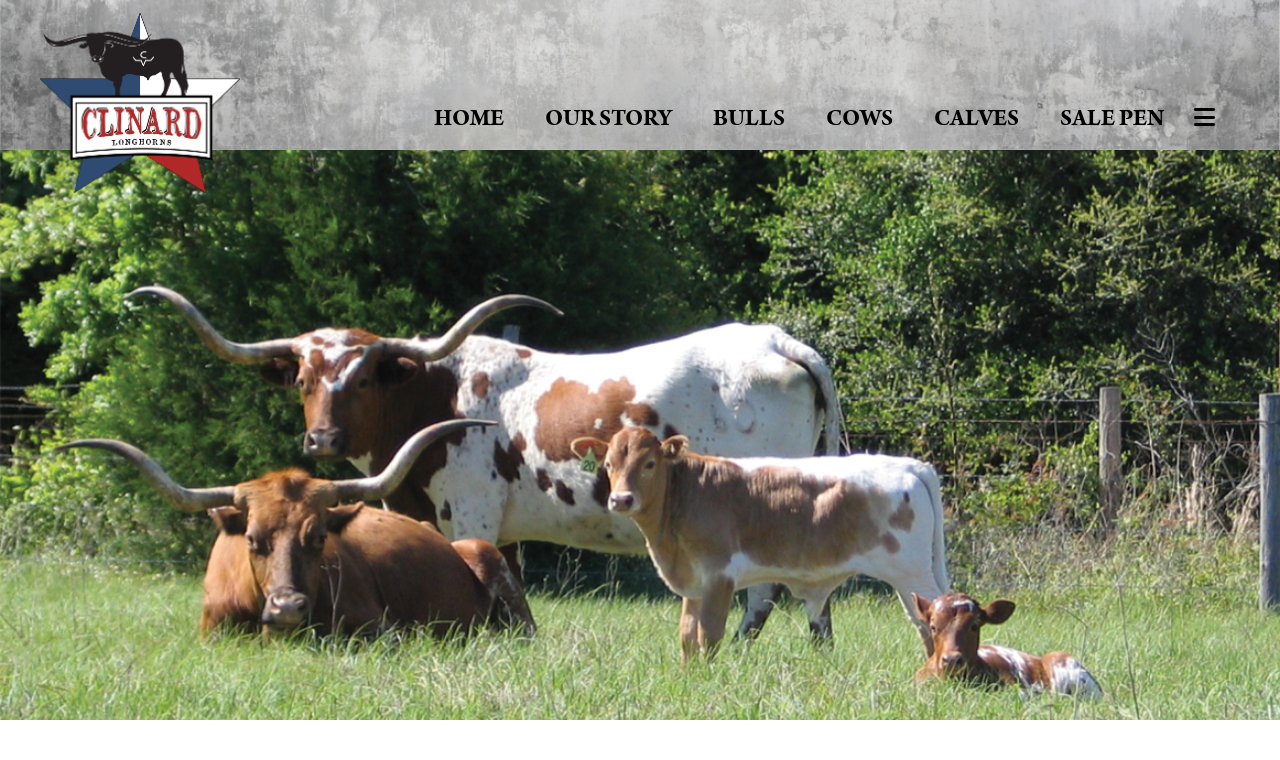

--- FILE ---
content_type: text/html; charset=utf-8
request_url: http://www.clinardlonghorns.com/Home
body_size: 21344
content:

<!DOCTYPE html>
<html>
<head id="Head1"><title>
	Clinard Longhorns in Caldwell, Texas raises Registered Texas Longhorns
</title><meta name="Keywords" content="Clinard Longhorns, texas longhorns, longhorn cows, longhorn heifers, cattle for sale, longhorns for sale, texas longhorns, texas, dallas, fort worth, austin, " /><meta name="Description" content="Clinard Longhorns is a partnership between Lonnie and Glenn Clinard, although we may have two different brands, all cattle are registered and marketed under the Clinard Longhorns name." /><meta name="copyright" content="2025&amp;nbsp;Clinard Longhorns" /><meta name="msvalidate.01" content="10AEC6DFD0F450EFBED6288FCA9D0301" />
        <meta name="viewport" content="width=device-width, initial-scale=1.0" />
    <style id="StylePlaceholder" type="text/css">
        </style><link href="/css/bootstrap.min.css" rel="stylesheet" /><link href="/font-awesome-4.7.0/css/font-awesome.min.css" rel="stylesheet" /><link rel="stylesheet" type="text/css" href="/javascript/magnific-popup/magnific-popup.css?v=1172017" />
    <script src="/javascript/HH_JScript.js" type="text/javascript"></script>
    <script src="/javascript/jquery-1.12.4.min.js" type="text/javascript"></script>
    <script src="/javascript/bootstrap.min.js" type="text/javascript"></script>    
    <script type="text/javascript" src='https://www.google.com/recaptcha/api.js'></script>

<link href="/Telerik.Web.UI.WebResource.axd?d=PMrIT5dOWaVYIcpFWUE4nM7uSL-evdKDcWDBRtdMmWKyhC_VmyOTM6RcCfxBLja5ORp1ecehI88FlTttEUegrlZIUmsWvMusFOwptMuEJWs-d42_Nk8v9Ha7DSp4chO10&amp;t=638840874637275692&amp;compress=1&amp;_TSM_CombinedScripts_=%3b%3bTelerik.Web.UI%2c+Version%3d2025.1.416.462%2c+Culture%3dneutral%2c+PublicKeyToken%3d121fae78165ba3d4%3aen-US%3aced1f735-5c2a-4218-bd68-1813924fe936%3a1e75e40c%3ad7e35272%3a505983de%3aa957bcf1" type="text/css" rel="stylesheet" /><link id="phResponsiveWebsiteCSS" rel="stylesheet" type="text/css" href="css/responsive.css?638929942655171721" /><link id="hostdefault" rel="stylesheet" type="text/css" href="/Sites/0/default.css?637479354207077143" /><link id="skindefault" rel="stylesheet" type="text/css" href="/Sites/454/Skins/skin.css?638690250560608876" /><link id="ContainerCSSpagemodule_467915" rel="stylesheet" type="text/css" href="/sites/0/containers/default.css" /><link rel="icon" href="/Sites/454/image/fav.png" /><link rel="apple-touch-icon" href="/Sites/454/image/fav.png" /><link rel="icon" href="/Sites/454/image/fav.png" /></head>
<body id="Body">
    <noscript>
        Your browser does not have javascript/scripting enabled. To proceed, you must enable
        javascript/scripting.
    </noscript>
    <form name="form1" method="post" action="http://www.clinardlonghorns.com/Home" id="form1" enctype="multipart/form-data" style="height: 100%;">
<div>
<input type="hidden" name="ScriptManager1_TSM" id="ScriptManager1_TSM" value="" />
<input type="hidden" name="StyleSheetManager1_TSSM" id="StyleSheetManager1_TSSM" value="" />
<input type="hidden" name="__EVENTTARGET" id="__EVENTTARGET" value="" />
<input type="hidden" name="__EVENTARGUMENT" id="__EVENTARGUMENT" value="" />
<input type="hidden" name="__VIEWSTATE" id="__VIEWSTATE" value="2Z4UDKENtetoYJjmmkZUrkYVnHziBy4WCM3lJGs4gybXkQSFlsyPb3ZBixnZpI/rPBCpmJV39gW7FCnYgerruqhE3mFWnJcKFp/nlSX0G3cwcevzzYaGOt15RpqlZ/rR49uzGsYbvmLaLTDEFfZWPLdL92Pdu4fEcmQHYPDAPND/C1GxnuZPWfR66bm7WMkEZoT1QW5mp7tYKDnzrMeBlCkKOwJ6WLPY4pZ1mYAtSS7ufZEizwnKpYjht29BcUisYciLB6bvSVaAnXD1nmNpsHJEwNdxrhvxYTBvyCfEZyPRueEJRkLQioT7gGL4/[base64]/o/WqRb2kjasY2UfkeQsKiaBg6qxFWN24wEHFfEE/onfJzXLwXCMhR6tJr6THe4/hxvCYwV5fZ6eaF2mmmS4r5bx1ETEEHZtlS6xqbU2zNJ5wNIIplCoRJ0FtMMA/XOgzIon0kugI1RECovUWzSIYh0Mvt4H9JeLsOVsU08U7z3ADlhRqRYvw7YGjvHPRp/ABw7Q1ENG39toLUjWTq7bpwr+q8kaTs2/oCOfrUPIMko1ItsMW7IESrK02Fj8QMkSTDSt67UhteHCv5gJOgl5ZsRHScXu7UFjJi8ikjc7GbhzGLphjt9QJlQYUvLlp93yaESpJU+dQW3MYvfcGWr0Drzklp1WKibhe9L8YghTnjGOKIF6/qWnahBnqZIIzin2zxo5eH9o5GfYsDrTnCc1miNw/Yz8fwVJHy73SfjW1HIyOqKOL+SaEL9mwbycdi4ICYFFD33NCre99prmssTsJtKbzAia53ytEJEzghT99y89rVsKFH0hL20hQzpwlh6e1NvqbYNToWWdDKiO701ABMqy/KsD3K3I+455evTXHFw9sMaE2qfMUwtuY+oh+2/K1mQEUeq6pBz+3QAXcT7aW+FdpZNRMmN+y5j7HGdnU0pIY63Qt1oxDOc2zRd4pwvmNE6G1/aqpQEw65Xbf58XQW+ptRhKsjvhyWpSC2ZJTvgCYfBmFNj26f4QyrAdIo0NNrWcF2Lhm21UC0sfSnMQYDc63UJsub1hjqXNPZMvVS7SXugG6vNr4wlV7OZT61t8/pKI4dJGvtZCUXrWPdzCQqz89LiGqinflvWMyMhyXNkddEEkE26KpXqyn5giFo+cBNNd0QnucHOpL6BI/r2m2vXXdIUFbfQQNdbIWHAmvmniOM5AjC5OHPmzx5S+99De5D1xQQ/gIklkg4nszGoyQcYVYo9sf1LBC7HctXx616ATIzd6JzLPtIiJI4JAdOWjGmj5BH7VEdSjHknEDygqHdCQJ8YTlF9dEdLjm8y+n/Mw/RprSqUfMo1e/MJPNPr7Dr/fHnLl4UrzXBZhI9bXz9D5z5nb8MESBCcISun0ywQB1GCZNYDLej+08CgpMxIXinCUIgJmF5nqBc2CrXPcQvgl1NoLuBroQ==" />
</div>

<script type="text/javascript">
//<![CDATA[
var theForm = document.forms['form1'];
if (!theForm) {
    theForm = document.form1;
}
function __doPostBack(eventTarget, eventArgument) {
    if (!theForm.onsubmit || (theForm.onsubmit() != false)) {
        theForm.__EVENTTARGET.value = eventTarget;
        theForm.__EVENTARGUMENT.value = eventArgument;
        theForm.submit();
    }
}
//]]>
</script>


<script src="/WebResource.axd?d=pynGkmcFUV13He1Qd6_TZNZr42xUqmA1cu5uT6JWy71MV02kNwuLGL617JfsWitqyEH-aZNltMZEefcYkF3E3w2&amp;t=638901356248157332" type="text/javascript"></script>


<script src="/Telerik.Web.UI.WebResource.axd?_TSM_HiddenField_=ScriptManager1_TSM&amp;compress=1&amp;_TSM_CombinedScripts_=%3b%3bAjaxControlToolkit%2c+Version%3d4.1.50401.0%2c+Culture%3dneutral%2c+PublicKeyToken%3d28f01b0e84b6d53e%3aen-US%3a5da0a7c3-4bf6-4d4c-b5d5-f0137ca3a302%3aea597d4b%3ab25378d2%3bTelerik.Web.UI%2c+Version%3d2025.1.416.462%2c+Culture%3dneutral%2c+PublicKeyToken%3d121fae78165ba3d4%3aen-US%3aced1f735-5c2a-4218-bd68-1813924fe936%3a16e4e7cd%3a33715776%3af7645509%3a24ee1bba%3ac128760b%3a1e771326%3a88144a7a%3a8c2d243e" type="text/javascript"></script>
<div>

	<input type="hidden" name="__VIEWSTATEGENERATOR" id="__VIEWSTATEGENERATOR" value="CA0B0334" />
</div>
        <script type="text/javascript">
//<![CDATA[
Sys.WebForms.PageRequestManager._initialize('ScriptManager1', 'form1', [], [], [], 90, '');
//]]>
</script>

        
        <div>
            
    
<link href="https://use.fontawesome.com/releases/v6.4.2/css/all.css" rel="stylesheet">
<link rel="stylesheet" href="https://use.typekit.net/cvq8hoj.css">
    
<div id="amsweb_skinPageLayout" class="t-container t-container-fluid">
	<div class="t-container-inner">
		<header>
			<div class="t-row page-navigation">
				<div class="nav-container">
					
                                <nav class="navbar navbar-default adminHide">
                                    <a class="navbar-brand adminHide logo" href="/">
                                        <img src="/Sites/454/Skins/images/logo.png" alt="Clinard Longhorns" height="57" width="200">
                                    </a>
                                    
<div class="radmenu-responsive">
<div id="amsweb_RADMENU1_radNavigation" class="RadNavigation RadNavigation_Default" style="height:30px;">
						<!-- 2025.1.416.462 --><div class="rnvRootGroupWrapper">
							<ul class="rnvRootGroup rnvGroup">
								<li class="rnvItem rnvFirst"><a class="rnvRootLink rnvLink" title="Home" href="/Default.aspx?action=home"><span class="rnvText">Home</span></a></li><li class="rnvItem"><a class="rnvRootLink rnvLink" title="Our Story" href="/Our-Story"><span class="rnvText">Our Story</span></a></li><li class="rnvItem"><a class="rnvRootLink rnvLink" title="Bulls" href="/Bulls"><span class="rnvText">Bulls</span></a></li><li class="rnvItem"><a class="rnvRootLink rnvLink" title="Cows" href="/Cows"><span class="rnvText">Cows</span></a></li><li class="rnvItem"><a class="rnvRootLink rnvLink" title="Calves " href="/Calves"><span class="rnvText">Calves </span></a></li><li class="rnvItem"><a class="rnvRootLink rnvLink" title="Sale Pen" href="/sale-pen"><span class="rnvText">Sale Pen</span></a></li><li class="rnvItem rnvLast"><a class="rnvRootLink rnvLink" title="Contact" href="/Contact"><span class="rnvText">Contact</span></a></li>
							</ul>
						</div><div class="rnvHiddenGroups">
							
						</div><input id="amsweb_RADMENU1_radNavigation_ClientState" name="amsweb_RADMENU1_radNavigation_ClientState" type="hidden" />
					</div>
</div>

                                </nav>
                            
				</div>
			</div>
		</header><div class="t-row banner adminHide">

		</div><div class="t-row icon-bg">
			<div class="icon-container icon-content">
				<div class="t-col t-col-12">
					<div class="t-col-inner">
						
                    <div id="amsweb_iconPane"><span id="amsweb_Containerpagemodule_467916_ContainerCellpagemodule_467916"><div id="amsweb_Containerpagemodule_467916_PageModulePanelOuterpagemodule_467916" class="PageModulePanelOuter">
							<div id="amsweb_Containerpagemodule_467916_PageModulePanelpagemodule_467916" class="PageModulePanel">
								<div id="amsweb_Containerpagemodule_467916_pagemodule_467916_contentPanel">
									
<span id="amsweb_Containerpagemodule_467916_pagemodule_467916_lblContent"><div class="row">
<div style="text-align: center;" class="col-sm-4"><a href="/bulls"><button class="btn-star" type="button"></button></a>
<h3><a href="/bulls">
BULLS</a></h3>
</div>
<div style="text-align: center;" class="col-sm-4"><a href="/cows"><button class="btn-star" type="button"></button></a>
<h3><a href="/cows">
COWS</a></h3>
</div>
<div style="text-align: center;" class="col-sm-4"><a href="/sale-pen"><button class="btn-star" type="button"></button></a>
<h3><a href="/sale-pen">
SALE PEN</a></h3>
</div>
</div></span>

								</div>

							</div>
						</div></span>
</div>
                
					</div>
				</div>
			</div>
		</div><div class="content-container home-content">
			<div class="t-col t-col-12">
				<div class="t-col-inner">
					
                    <div id="amsweb_contentpane"><span id="amsweb_Containerpagemodule_467915_ContainerCellpagemodule_467915"><div id="amsweb_Containerpagemodule_467915_PageModulePanelOuterpagemodule_467915" class="PageModulePanelOuter">
						<div id="amsweb_Containerpagemodule_467915_PageModulePanelpagemodule_467915" class="PageModulePanel">
							<div id="amsweb_Containerpagemodule_467915_pagemodule_467915_contentPanel">
								
<span id="amsweb_Containerpagemodule_467915_pagemodule_467915_lblContent"><h1 style="text-align: center;">WELCOME TO Clinard Longhorns</h1>
<h4 style="text-align: center;">Located in Beautiful Central Texas</h4>
<p style="text-align: center;">
<br />
Clinard Longhorns is a partnership between Lonnie and Glenn Clinard, although we may have two different brands, all cattle are registered and marketed under the Clinard Longhorns name.  As a father/son partnership we can build our genetics and market our cattle more effectively than running two separate ranches.<br />
<br />
Our goal is to breed Texas Longhorn Cattle that are the &ldquo;complete longhorn&rdquo;, meaning color, horn growth, mothering ability and size are extremely important, but a docile disposition is the single most important trait in our herd.  We want animals that can take care of their self without daily human intervention, but still be a cow that is easily worked and raises a big healthy calf.<br />
<br />
Please look around at our animals and feel free to contact Glenn at 512-661-8058 to discuss any that might be of interest. We look forward to working with new breeders of longhorns, as much as we do established friends in the longhorn industry.<br />
<br />
<a href="/contact"><button class="btn-primary" type="button">Contact Us</button></a>
<br />
<br />
<br />
</p>
<table style="width: 100%;" align="center">
    <tbody>
        <tr>
            <td style="text-align: center; width: 50%;"><a href="http://tlbaa.org/" target="_blank"><img alt="" src="/Sites/454/image/TLBAALogoTransparentBackground.png" style="width: 300px; height: 76px;" /></a></td>
            <td style="text-align: center;"><a href="http://itla.com/" target="_blank"><img alt="" src="/Sites/454/image/ITLALogoTransparentSmall.png" style="width: 300px; height: 168px;" /></a></td>
        </tr>
    </tbody>
</table>
<p style="text-align: center;">
<br />
<span style="border-radius: 2px; text-indent: 20px; width: auto; padding: 0px 4px 0px 0px; text-align: center; font-style: normal; font-variant-ligatures: normal; font-variant-caps: normal; font-weight: bold; font-stretch: normal; font-size: 11px; line-height: 20px; background: url('[data-uri]') 3px 50% / 14px 14px no-repeat scroll #bd081c; position: absolute; opacity: 1; z-index: 8675309; display: none; cursor: pointer; border: medium none; font-family: 'Helvetica Neue', Helvetica, sans-serif; color: #ffffff;">Save</span></p></span>

							</div>

						</div>
					</div></span>
</div>
                
				</div>
			</div>
		</div><div class="t-row bottom adminHide">
			<div class="content-container bottom-content">
				<div class="t-col t-col-4 t-col-xs-12 t-col-sm-12 bottom-left-col">
					<div class="t-col-inner">
						
                    <div itemscope itemtype="http://schema.org/Organization" class="form-group">
                                <div itemprop="name">Glenn, Shannon,<br>Riley & Jaxson Clinard</div>
                        <div itemprop="city, state">Rockdale, TX</div>
                                <a href="tel:5126618058" itemprop="telephone">512.661.8058</a>
                            </div>
                
					</div>
				</div><div class="t-col t-col-4 t-col-xs-12 t-col-sm-12 bottom-middle-col">
					<div class="t-col-inner">
						
                    <a class="bottom-logo adminHide" href="/">
                        <img src="/Sites/454/Skins/images/footer-logo.png" alt="Clinard Longhorns" height="57" width="250">
                    </a>
                            <ul class="middle-social-icon">
                                <a href="mailto:clinardlonghorns@yahoo.com">
                                        <i class="fa fa-envelope" aria-hidden="true"></i>
                                    </a>
                                 <a href="https://www.facebook.com/ClinardLonghorns" target="_blank">
                                        <i class="fab fa-facebook-f"></i>
                                    </a>
                            </ul>
                
					</div>
				</div><div class="t-col t-col-4 t-col-xs-12 t-col-sm-12 bottom-right-col">
					<div class="t-col-inner">
						
                    <div itemscope itemtype="http://schema.org/Organization" class="form-group">
                                <div itemprop="name">Lonnie & Ruby Clinard</div>
                        <div itemprop="city, state">Caldwell, TX</div>
                                <a href="tel:9795679222" itemprop="telephone">979.567.9222</a>
                            </div>
                
					</div>
				</div>
			</div>
		</div><footer class="t-row page-footer adminHide">
			<div class="t-row-wrap page-bottom adminHide">
				<div class="footer-container">
					<div class="t-col t-col-4 t-col-xs-12 t-col-sm-12 bottom-left-col">
						<div class="t-col-inner">
							
                        
						</div>
					</div><div class="t-col t-col-4 t-col-xs-12 t-col-sm-12 bottom-middle-col">
						<div class="t-col-inner">
							
                            <div class="page-bottom-links">
                                <ul>
                                    <li>
                                        <a id="amsweb_Privacy1_hypPrivacy" class="SkinObject" href="PrivacyPolicy">Privacy Policy</a>
                                    </li>
                                    <li>
                                        <a id="amsweb_Terms1_hypTerms" class="SkinObject" href="TermsOfUse">Terms Of Use</a>
                                    </li>
                                    <li>
                                        <a id="amsweb_LOGINLINK1_hypLogin" class="SkinObject" href="javascript:popwin(&#39;https://www.hiredhandams.com/admin/default.aspx&#39;,&#39;toolbar=0,directories=0,location=0,status=1,menubar=0,scrollbars=1,menubar=0,titlebar=0,resizable=1&#39;,&#39;&#39;,&#39;&#39;)">Login</a>
                                    </li>
                                </ul>
                                <span id="amsweb_Copyright2_lblDate" class="SkinObject copyright">©2025 Clinard Longhorns</span>
                            </div>
                        
						</div>
					</div><div class="t-col t-col-4 t-col-xs-12 t-col-sm-12 bottom-right-col">
						<div class="t-col-inner">
							
                            <a id="amsweb_HHLOGO1_hypLogo" title="Hired Hand Software" class="HHLogo" href="http://www.hiredhandsoftware.com" style="display:inline-block;height:60px;"><img title="Hired Hand Software" src="images/logoMedium.png" alt="" style="border-width:0px;" /></a>
                        
						</div>
					</div>
				</div>
			</div>
		</footer>
	</div>
</div>


<!-- Global site tag (gtag.js) - Google Analytics -->
<script async src="https://www.googletagmanager.com/gtag/js?id=G-SBX33G104F"></script>
<script>
window.dataLayer = window.dataLayer || [];
function gtag(){dataLayer.push(arguments);}
gtag('js', new Date());

gtag('config', 'G-SBX33G104F');
</script>

    
    

        </div>
    

<script type="text/javascript">
//<![CDATA[
window.__TsmHiddenField = $get('ScriptManager1_TSM');;(function() {
                        function loadHandler() {
                            var hf = $get('StyleSheetManager1_TSSM');
                            if (!hf._RSSM_init) { hf._RSSM_init = true; hf.value = ''; }
                            hf.value += ';Telerik.Web.UI, Version=2025.1.416.462, Culture=neutral, PublicKeyToken=121fae78165ba3d4:en-US:ced1f735-5c2a-4218-bd68-1813924fe936:1e75e40c:d7e35272:505983de:a957bcf1';
                            Sys.Application.remove_load(loadHandler);
                        };
                        Sys.Application.add_load(loadHandler);
                    })();Sys.Application.add_init(function() {
    $create(Telerik.Web.UI.RadNavigation, {"_renderMode":2,"_skin":"Default","clientStateFieldID":"amsweb_RADMENU1_radNavigation_ClientState","collapseAnimation":"{\"type\":12,\"duration\":200}","expandAnimation":"{\"type\":12,\"duration\":0}","nodesData":[{"text":"Home","navigateUrl":"/Default.aspx?action=home"},{"text":"Our Story","navigateUrl":"/Our-Story"},{"text":"Bulls","navigateUrl":"/Bulls"},{"text":"Cows","navigateUrl":"/Cows"},{"text":"Calves ","navigateUrl":"/Calves"},{"text":"Sale Pen","navigateUrl":"/sale-pen"},{"text":"Contact","navigateUrl":"/Contact"}]}, {"nodeClicking":OnClientNodeClicking,"nodeMouseEnter":OnClientNodeMouseEnter,"nodeMouseLeave":OnClientNodeMouseLeave}, null, $get("amsweb_RADMENU1_radNavigation"));
});
//]]>
</script>
</form>
    <script src="/javascript/radMenuResponsive.js" type="text/javascript"></script>
</body>
</html>


--- FILE ---
content_type: text/css
request_url: http://www.clinardlonghorns.com/Sites/454/Skins/skin.css?638690250560608876
body_size: 14073
content:
body {
    color: #000;
    background-color: #fff;
    font-family: "aller", sans-serif;
    font-weight: 400;
    font-style: normal;
    font-size: 16px;
}

a {
    color: #000;
}

a:hover, a:active, a:focus {
    color: #000;
    font-weight: 700;
    text-decoration: none;
}

hr {
margin-top: 10px;
    margin-bottom: 10px;
    border: 0;
    border-top-color: currentcolor;
    border-top-style: none;
    border-top-width: 0px;
    border-top: 2px solid #000;
    width: 75px;
}

.PageModuleTitle {
    font-size: 300%;
}

.PageHeadingTitle {
    text-transform: uppercase;
    font-size: 2.75em;
    color: #fff;
    font-family: "arno-pro", serif;
    font-weight: 700;
    font-style: normal;
}

h1,h2,h3,h4,h5,h6 {
    font-style: normal;
    font-family: "arno-pro", serif;
    font-weight: 700;
    color: #000 !important;
    text-transform: uppercase;
}

h1{
    font-size: 3.25em;
}

h2{
    font-size: 3em;
}

h3{
    font-size: 2.25em;
}

h4{
    font-size: 2em;
    font-family: "abril-display", serif;
    font-weight: 400;
}

h5{
    font-size: 1.25em;
}

h6 {
    font-size: 1em;
}

.animal-detail-btns .fa-envelope-o:before{
    content: "\f0e0";
}

.btn{
    background: #b02928;
    color: #fff !important;
    font-family: "arno-pro", serif;
    font-weight: 700;
    text-decoration: none !important;
    font-style: normal;
    font-size: 20px;
    padding: 4px 15px 4px 15px;
    border-radius: 0px;
    border: none;
    margin: 7px;
    text-transform: uppercase;
}

.btn a {
    font-weight: 700;
}

.btn-primary {
    background: #b02928;
    color: #fff !important;
    font-family: "arno-pro", serif;
    font-weight: 700;
    text-decoration: none !important;
    font-style: normal;
    font-size: 20px;
    padding: 4px 15px 4px 15px;
    border-radius: 0px;
    border: none;
    margin: 7px;
    text-transform: uppercase;
}

.btn-primary a{
    background: #b02928;
    color: #fff !important;
    font-family: "arno-pro", serif;
    font-weight: 700;
    text-decoration: none !important;
    font-style: normal;
    font-size: 20px;
    padding: 4px 15px 4px 15px;
    border-radius: 0px;
    border: none;
    margin: 7px;
    text-transform: uppercase;
}

.btn-default a{
    background: #b02928;
    color: #fff !important;
    font-family: "arno-pro", serif;
    font-weight: 700;
    text-decoration: none !important;
    font-style: normal;
    font-size: 20px;
    padding: 4px 15px 4px 15px;
    border-radius: 0px;
    border: none;
    margin: 7px;
    text-transform: uppercase;
}

.btn-primary:hover {
    background: #b02928;
    color: #98999a !important;
    font-family: "arno-pro", serif;
    font-weight: 700;
    text-decoration: none !important;
    font-style: normal;
    font-size: 20px;
    padding: 4px 15px 4px 15px;
    border-radius: 0px;
    border: none;
    text-transform: uppercase;
}

.btn-primary a:hover {
    background: #b02928;
    color: #98999a !important;
    font-family: "arno-pro", serif;
    font-weight: 700;
    text-decoration: none !important;
    font-style: normal;
    font-size: 20px;
    padding: 4px 15px 4px 15px;
    border-radius: 0px;
    border: none;
    text-transform: uppercase;
}

.btn-default{
    background: #b02928;
    color: #fff !important;
    font-family: "arno-pro", serif;
    font-weight: 700;
    text-decoration: none !important;
    font-style: normal;
    font-size: 20px;
    padding: 4px 15px 4px 15px;
    border-radius: 0px;
    border: none;
    margin: 7px;
    text-transform: uppercase;
}

.btn-default a:hover {
    background: #b02928;
    color: #98999a !important;
    font-family: "arno-pro", serif;
    font-weight: 700;
    text-decoration: none !important;
    font-style: normal;
    font-size: 20px;
    padding: 4px 15px 4px 15px;
    border-radius: 0px;
    border: none;
    text-transform: uppercase;
}

.btn-default:hover {
    background: #b02928;
    color: #98999a !important;
    font-family: "arno-pro", serif;
    font-weight: 700;
    text-decoration: none !important;
    font-style: normal;
    font-size: 20px;
    padding: 4px 15px 4px 15px;
    border-radius: 0px;
    border: none;
    text-transform: uppercase;
}

button {
    background: #b02928;
    color: #fff !important;
    font-family: "arno-pro", serif;
    font-weight: 700;
    text-decoration: none !important;
    font-style: normal;
    font-size: 20px;
    padding: 4px 15px 4px 15px;
    border-radius: 0px;
    border: none;
    margin: 7px;
    text-transform: uppercase;
}

.btn-star {
    background: url(images/star.png) center no-repeat;
    background-size: contain;
    height: 200px;
    width: 100%;
    border: none;
    transition: all .3s ease-in-out;
}

.btn-star:hover {
    background: url(images/star-hover.png) center no-repeat;
    background-size: contain;
    height: 200px;
    width: 100%;
    border: none;
    transition: all .3s ease-in-out;
}

a[href*="tel:"]{
    text-decoration: none !important;
}

.page-header-container{
    max-width: 1200px;
    margin: 0 auto;
    background: url(images/gray.png) bottom no-repeat;
    padding: 0px 0px 0px 0px;
}

.page-header-bg{
    background: transparent;
    height: inherit;
    margin-top: 0px;
    margin-bottom: 0px;
    border: 0px;
    background-size: cover;
}

.logo-container{
    display: table;
    height: 100%;
    width: 100%;
}

.logo-content-container{
    display: table-cell;
    text-align: center;
    vertical-align: middle;
}

.logo{
    display: inline-block;
    padding: 3px 20px 0px 0px;
    z-index: 100;
    position: relative;
}

.page-navigation{
    background: url(images/gray.png) bottom no-repeat;
    background-size: cover;
    font-style: normal;
    color: #000 !important;
    text-transform: uppercase;
    padding-top: 0px;
    height: 150px;
    z-index: 100;
    font-family: "arno-pro", serif;
    font-weight: 700;
    padding-top: 10px;
}

.navbar {
    margin-bottom: 0px !important;
    min-height: 80px;
}

.navbar-header{
    min-height: 65px;
}

.nav-container{
    max-width: 1200px;
    margin: 0 auto;
}

.navbar-default{
    background-color: transparent !important;
    border: 0 !important;
}

.RadNavigation .rnvMore.rnvRight{
    border: 0;
    margin: 20px 0px 0px 20px;
    padding: 11px 0px 15px 0px;
}

.RadNavigation .rnvHovered.rnvMore.rnvRight, .RadNavigation .rnvSelected.rnvMore.rnvRight{
    margin-right: 0px;
}

.RadNavigation .rnvRootGroupWrapper{
    border: 0;
    text-align: right;
    padding-right: 10px;
    padding-top: 74px;
}

.RadNavigation .rnvRootGroup {
    padding-top: 2px;
}

.rnvLink, .rnvLink:hover, .rnvLink:active, .rnvLink:focus{
    color: #000 !important;
    font-weight: 700 !important;
    text-transform: uppercase;
}

.rnvLink .rnvText:hover{
    color: #2f4c73;
    text-transform: uppercase;
    font-family: "arno-pro", serif;
    font-weight: 700;
}

.rnvPopup .rnvLink .rnvText:hover{
    color: #2f4c73;
    text-transform: uppercase;
    font-family: "arno-pro", serif;
    font-weight: 700;
}

.rnvSlide {
    top: 100px;
}

.RadNavigation .rnvRootLink{
    border: none;
    padding: 17px 22px 0px 20px;
    font-size: 24px;
    text-transform: uppercase;
    font-family: "arno-pro", serif;
}

.rnvPopup{
    border: 0;
    background-color: #98999a;
    margin-top: -2px;
    font-size: 24px;
    font-weight: 700;
    font-family: "arno-pro", serif;
}

.RadNavigation .rnvMore{
    display: inline-block;
    color: #000;
    font: normal normal normal 14px/1 FontAwesome;
    text-rendering: auto;
    -webkit-font-smoothing: antialiased;
    -moz-osx-font-smoothing: grayscale;
    font-size: 24px;
    height: auto;
    right: 0px;
}

.RadNavigation .rnvMore:hover{
    color: #000;
    border: none;
    font-weight: 700;
}

.RadNavigation .rnvMore:before {
    float: left;
    content: "\f0c9";
    left: 0;
    width: auto;
}

.rnvMorePopup {
    background-color: #98999a;
    margin-top: 0px;
}

.rnvMorePopup .rnvLink .rnvToggle {
    right: 5px;
    top: 24px;
}

.rnvPopup .rnvLink {
    padding: 14px 22px 10px 20px;
    font-size: 24px;
    font-style: normal;
    color: #000;
    text-align: center;
    text-transform: uppercase;
    font-family: "arno-pro", serif;
}

.rnvLink .radIcon {
    font-size: 15px;
    width: 20px;
    height: 30px;
    line-height: 36px;
}

.t-container-fluid{
    max-width: 100% !important;
}

.rnvLink .rnvText {
    display: inline-block;
    vertical-align: top;
    font-size: 24px;
}

.banner{
    height: 600px;
    background: url(images/banner.png) center no-repeat;
    background-size: cover;
    margin-top: 0px;
    margin-bottom: 0px;
}

.content-container{
    max-width: 1200px;
    margin: 0 auto;
}

.bottom {
    background: url(images/gray.png) top no-repeat;
    background-size: cover;
    border: none;
}

.footer-container{
    max-width: 1200px;
    margin: 0 auto;
}

.icon-content{
    overflow: hidden;
    padding: 10px 0px;
}

.icon-content h3 a{
    color: #fff !important;
}

.icon-container{
    max-width: 1200px;
    margin: 0 auto;
    overflow: visible;
}

.icon-bg{
    background-color: #2f4c73;
    border: none;
    background-size: cover;
}

.home-content{
    overflow: hidden;
    padding-top: 40px;
    padding-bottom: 40px;
    min-height: 300px;
}

.main-content{
    overflow: hidden;
    padding-top: 80px;
    padding-bottom: 40px;
    min-height: 300px;
}

.bottom-left-col{
    text-align: left;
    padding-top: 15px;
    font-size: 18px;
    line-height: 1.2em;
    font-family: "arno-pro", serif;
    font-weight: 400;
    text-transform: uppercase;
}

.bottom-middle-col{
    text-align: center;
    padding-bottom: 5px;
    padding-top: 10px;
}

.bottom-logo {
    width: 250px;
}

.bottom-right-col{
    text-align: right;
    padding-top: 15px;
    font-size: 18px;
    line-height: 1.2em;
    font-family: "arno-pro", serif;
    font-weight: 400;
    text-transform: uppercase;
}

.middle-social-icon{
    padding-left: 0px;
    margin-left: 0px;
    padding-top: 20px;
    font-size: 20px;
    list-style-type: none;
}

.middle-social-icon li ul{
    display: inline-block;
    list-style-type: none;
}

.page-footer .middle-social-icon:hover{
    color: #2f4c73 !important;
    list-style-type: none;
}

.middle-social-icon:hover{
    color: #2f4c73 !important;
    list-style-type: none;
}

.page-footer .fa:hover{
    color: #2f4c73 !important;
}

.fa:hover {
    color: #2f4c73;
}

.fab{
    padding-right: 12px;
    color: #000 !important;
}

.fa{
    padding-right: 12px;
    color: #000 !important;
}

.bottom .fab{
    padding-right: 12px;
    color: #000 !important;
}

.bottom .fa{
    padding-right: 12px;
    color: #000 !important;
}

.fa:hover{
    color: #2f4c73 !important;
}

.fab:hover{
    color: #2f4c73 !important;
}

.page-footer{
    background: #2f4c73;
    color: #000;
    text-align: center;
    font-size: 12px;
    font-weight: 400;
    padding-bottom: 15px;
    padding-top: 10px;
    text-transform: uppercase;
}

.page-bottom{
    background: #2f4c73;
    color: #fff;
    text-align: center;
    font-size: 14px;
    font-weight: 400;
}

.page-bottom a{
    color: #fff;
}

.page-bottom a:hover{
    color: #fff;
    font-weight: 700;
}

.page-bottom-links ul{
    margin: 0;
    color: #fff;
    padding: 0;
}

.page-bottom-links ul li{
    list-style-type: none;
    display: inline;
}

.page-bottom-links li:not(:first-child):before{
    content: " | ";
}

.HHLogo{
    float: right;
    margin-top: 0px;
    width: 50px;
    height: 44px !important;
}

.copyright{
    display: block;
}

.r-tabs .r-tabs-nav .r-tabs-state-active .r-tabs-anchor {
    color: #fff !important;
    background-color: #2f4c73 !important;
}

.r-tabs-state-active {
   border-bottom: 4px solid #b02928 !important;
}


@media only screen and (min-width: 1600px) and (max-width: 3840px) {
    
    .banner {
        height: 720px;
    }
    
}

@media only screen and (max-width: 1024px) {
   
    .RadMenu{
        max-width: 100%;
    }
    
    .banner {
        height: 350px;
    }
    
    .logo {
        padding: 0px 0px 0px 20px;
        max-width: 190px;
    }
    
    .page-navigation {
        height: 130px;
    }
    
    .RadNavigation .rnvRootGroupWrapper {
        padding-top: 35px;
    }
    
    .icon-bg {
        margin-bottom: 0px;
    }
    
}

@media only screen and (max-width: 768px) {


    .bottom-left-col {
        text-align: center;
        padding-left: 15px;
        margin-left: 0px;
    }
    
    .bottom-right-col {
        text-align: center;
        padding-top: 0px;
    }
    
    .HHLogo {
        float: unset;
    }
    
    .rnvPopup .rnvLink .rnvToggle {
        top: 24px;
    }

}

@media only screen and (max-width: 480px) {
  
    .logo {
        padding: 0px 0px 0px 20px;
        max-width: unset;
    }
    
    h1 {
        font-size: 2.25em;
    }
    
    h2 {
        font-size: 2em;
    }
    
    .HHLogo {
        float: none;
        margin-top: 10px;
    }
    
    .page-navigation {
        height: 150px;
    }
    
    .RadNavigation .rnvRootGroupWrapper {
        padding-right: 0px;
        padding-top: 72px;
    }

    .banner {
        height: 255px;
    }
    
    .RadNavigation .rnvMore {
        font-size: 32px;
    }
    
    .bottom-middle-col {
        font-size: 16px;
    }
    
    .HHLogo {
        width: 55px;
    }
    
    body {
        font-size: 22px;
    }
    
    .middle-social-icon {
        font-size: 30px;
    }
    
    .btn-bulls {
        margin-top: 20px;
    }
    
    .btn-cows {
        margin-top: 20px;
    }
    
    .btn-heifers {
        margin-top: 20px;
    }
    
    .icon-content {
        padding-top: 0px;
    }
}

@media only screen and (max-width: 375px) {
    
    .PageHeadingTitle {
        font-size: 2em;
    }
    
}

@media only screen and (max-width: 320px) {

    .RadNavigation .rnvMore.rnvRight {
        padding: 10px 0px 15px 0px;
        font-size: 28px;
    }
      
    .RadNavigation .rnvRootGroupWrapper {
        padding-right: 0px;
    }
    
    .banner {
        height: 195px;
    }

    
}